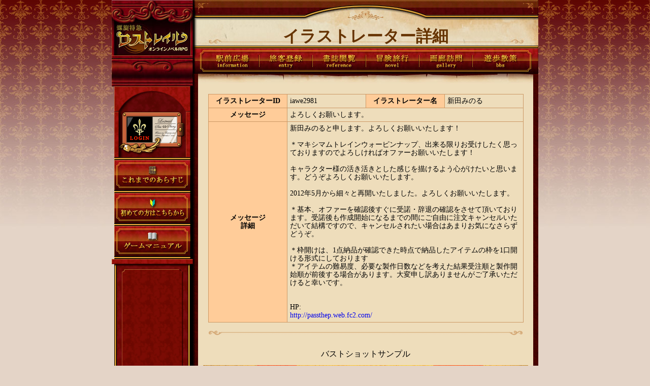

--- FILE ---
content_type: text/html; charset=UTF-8
request_url: http://tsukumogami.net/rasen/public/il?act_view=true&cruno=302
body_size: 3154
content:
<!DOCTYPE html PUBLIC "-//W3C//DTD XHTML 1.0 Transitional//EN" "http://www.w3.org/TR/xhtml1/DTD/xhtml1-transitional.dtd">
<html xmlns="http://www.w3.org/1999/xhtml" lang="ja" xml:lang="ja">
<head>
    <title>イラストレーター詳細</title>
	<meta http-equiv="Content-Type" content="text/html; charset=UTF-8" />
	<meta http-equiv="Content-style-type" content="text/css" /> 
	<meta http-equiv="Content-Script-Type" content="text/javascript" />
	<meta name="keywords" content="イラストレーター詳細" />
	<meta name="description" content="イラストレーター詳細" />
	<meta name="copyright" content="Copyright (C) 2009-2026 LLP tsukumogami.net All rights reserved." />
	<meta name="author" content="LLP tsukumogami" /> 
	<link rel="stylesheet" href="/rasen/css/import.css" media="screen,print" />

	<script type="text/javascript" src="/rasen/js/submenu.js"></script>
	<script type="text/javascript" src="/rasen/js/pagetop.js"></script>
	<script type="text/javascript" src="/rasen/js/common.js"></script>
	<link rel="SHORTCUT ICON" href="/rasen.ico">
</head>
<body>
	<div id="container">
		<!--▼▼▼コンテンツここから▼▼▼-->
		<div id="main">
			<!--ヘッダーここから-->
			<div id="header">
                <h1>イラストレーター詳細</h1>            </div>
			<!--ヘッダーここまで-->
			<p><img src="/rasen/images/main_bar.gif"  width="680" height="5" /></p>
			<!--グローバルナビゲーションここから-->
											<div class="globalNavi">
				<div><img src="/rasen/images/gm_left.jpg"  width="25" height="50" /></div>
				<div onmouseover="menuon(1)" onmouseout="menuoff(1)"><a href="//tsukumogami.net/rasen/main.html"><img alt="駅前広場" src="/rasen/images/gm_info_1.jpg"  width="105" height="50" onmouseover="this.src='/rasen/images/gm_info_2.jpg'" onmouseout="this.src='/rasen/images/gm_info_1.jpg'" /></a>
					<div class="submenu" id="submenu1">
					</div>
				</div>
				<div onmouseover="menuon(2)" onmouseout="menuoff(2)"><a href="//tsukumogami.net/rasen/entry.html"><img alt="旅客登録" src="/rasen/images/gm_entry_1.jpg"  width="105" height="50" onmouseover="this.src='/rasen/images/gm_entry_2.jpg'" onmouseout="this.src='/rasen/images/gm_entry_1.jpg'" /></a>
					<div class="submenu" id="submenu2">
					</div>
				</div>
				<div onmouseover="menuon(3)" onmouseout="menuoff(3)"><a href="//tsukumogami.net/rasen/reference.html"><img alt="書誌閲覧" src="/rasen/images/gm_data_1.jpg"  width="105" height="50" onmouseover="this.src='/rasen/images/gm_data_2.jpg'" onmouseout="this.src='/rasen/images/gm_data_1.jpg'" /></a>
					<div class="submenu" id="submenu3">
             				        <a href="//tsukumogami.net/rasen/reference.html#guide">旅の手引き</a>
             				        <a href="//tsukumogami.net/rasen/reference.html#worlds">異世界博物誌</a>
						<a href="//tsukumogami.net/rasen/public/pc?act_list=true">キャラクター検索</a>
					</div>
				</div>
				<div onmouseover="menuon(4)" onmouseout="menuoff(4)"><a href="//tsukumogami.net/rasen/novel.html"><img alt="冒険旅行" src="/rasen/images/gm_scenario_1.jpg"  width="105" height="50" onmouseover="this.src='/rasen/images/gm_scenario_2.jpg'" onmouseout="this.src='/rasen/images/gm_scenario_1.jpg'" /></a>
					<div class="submenu" id="submenu4">
						<a href="//tsukumogami.net/rasen/public/wrwork">ノベル閲覧・検索</a>
						<a href="//tsukumogami.net/rasen/public/wropaccept">シナリオ参加</a>
						<a href="//tsukumogami.net/rasen/public/wr">ライター情報閲覧・検索</a>
					</div>
				</div>
				<div onmouseover="menuon(5)" onmouseout="menuoff(5)"><a href="//tsukumogami.net/rasen/gallery.html"><img alt="画廊訪問" src="/rasen/images/gm_gallery_1.jpg"  width="105" height="50" onmouseover="this.src='/rasen/images/gm_gallery_2.jpg'" onmouseout="this.src='/rasen/images/gm_gallery_1.jpg'" /></a>
					<div class="submenu" id="submenu5">
						<a href="//tsukumogami.net/rasen/public/ilwork">イラスト閲覧・検索</a>
						<a href="//tsukumogami.net/rasen/public/il">イラストレーター情報閲覧・検索</a>
					</div>
				</div>
				<div onmouseover="menuon(6)" onmouseout="menuoff(6)"><a href="//tsukumogami.net/rasen/bbs.html"><img alt="遊歩散策" src="/rasen/images/gm_bbs_1.jpg"  width="105" height="50" onmouseover="this.src='/rasen/images/gm_bbs_2.jpg'" onmouseout="this.src='/rasen/images/gm_bbs_1.jpg'" /></a>
					<div class="submenu" id="submenu6">
						<a href="//tsukumogami.net/rasen/player/bbs?act_insert=true">BBS作成</a>
						<a href="//tsukumogami.net/rasen/public/bbs">BBS閲覧・検索</a>
					</div>
				</div>
				<div><img src="/rasen/images/gm_right.jpg"  width="25" height="50" /></div>
			</div>
 
							<!--グローバルナビゲーションここまで--><!--コンテンツエリアここから-->
<div id="contents" >
<p><img src="/rasen/images/contents_top.jpg"  width="660" height="20" /></p>

<div>
<form method="post" action="/rasen/public/il">
<input type="hidden" name="Xtag" value="">
<input type="hidden" name="Xpos" value="">
<input type="hidden" name="Xcrtype" value="">
<input type="hidden" name="Xcrname" value="">
<input type="hidden" name="Xprfname" value="">
<input type="hidden" name="Xprlname" value="">
<input type="hidden" name="Xpremail" value="">
<input type="hidden" name="Xauid" value="">
<input type="hidden" name="Xaust" value="">
<input type="hidden" name="cruno" value="302">
<table>
    <tr><td class="space"></td></tr>
    <tr>
        <th width="25%">イラストレーターID</th><td width="25%">iawe2981<span class="error"></span></td>
        <th width="25%">イラストレーター名</th><td width="25%">新田みのる<span class="error"></span></td>
    </tr>
    <tr>
        <th>メッセージ</th><td colspan="3">よろしくお願いします。<span class="error"></span></td>
    </tr>
    <tr>
        <th>メッセージ<br>詳細</th><td colspan="3">新田みのると申します。よろしくお願いいたします！<br><br>＊マキシマムトレインウォーピンナップ、出来る限りお受けしたく思っておりますのでよろしければオファーお願いいたします！<br><br>キャラクター様の活き活きとした感じを描けるよう心がけたいと思います。どうぞよろしくお願いいたします。<br><br>2012年5月から細々と再開いたしました。よろしくお願いいたします。<br><br>＊基本、オファーを確認後すぐに受諾・辞退の確認をさせて頂いております。受諾後も作成開始になるまでの間にご自由に注文キャンセルいただいて結構ですので、キャンセルされたい場合はあまりお気になさらずどうぞ。<br><br>＊枠開けは、1点納品が確認できた時点で納品したアイテムの枠を1口開ける形式にしております<br>＊アイテムの難易度、必要な製作日数などを考えた結果受注順と製作開始順が前後する場合があります。大変申し訳ありませんがご了承いただけると幸いです。<br><br><br>HP:<br><a href="http://passthep.web.fc2.com/" target="_blank">http://passthep.web.fc2.com/</a><span class="error"></span></td>
    </tr>
</table>

<p class="line"></p>
</div>
<p class="center">バストショットサンプル</p>
<p class="center"><img src="/r_media_dev/0/0/12365638YQ9FMR.png" width="640" height="396" alt=""></p>
<div>
<p class="center">あけましておめでとうございます。ロストレイル最後の一年、エンジンフル回転で頑張りたいと思いますのでよろしくお願いいたします。</p>
<p class="line"></p>
<p>
	<a href="ilwork?act_list=true&Xcruno=302">このイラストレーターの納品イラスト</a>&nbsp;
</p>
<p>
	<a href="https://tsukumogami.net/rasen/player/mex?auid=iawe2981">このイラストレーターへメールを送る</a>&nbsp;
</p>
<p class="center">
    <input type="submit" name="act_list" value="イラストレーター一覧へ">&nbsp;
</p>
</form>
                                <p class="info">
                                                </p>    </div>

<p><img src="/rasen/images/contents_end.jpg"  width="660" height="20" /></p>
</div>
			<p class="center"><a href="#header" onclick="toAnchor(); return false;"><img alt="ページトップへ" src="/rasen/images/bt_pagetop_1.gif"  width="140" height="40" onmouseover="this.src='/rasen/images/bt_pagetop_2.gif'" onmouseout="this.src='/rasen/images/bt_pagetop_1.gif'" /></a></p>
			<!--コンテンツエリアここまで-->
		</div>
		<!--▲▲▲コンテンツここまで▲▲▲-->
		<!--▼▼▼サイドバーここから▼▼▼-->
								<div id="side">
			<p><a href="//tsukumogami.net/rasen/index.html"><img alt="螺旋特急ロストレイル" src="/rasen/images/logo.jpg"  width="160" height="170" /></a></p>

				<!--ログインサムネイルここから-->
			    <div id="login"><p><a href="//tsukumogami.net/rasen/player/"><img alt="ユーザーログイン" src="/rasen/player/pcicon"  width="50" height="50" /></a></p></div>
				<!--ログインサムネイルここまで-->
				<!--サイドナビゲーションここから-->
			    <div class="saideNavi" >
				<p><img src="/rasen/images/side_bar.gif"  width="150" height="5" /></p>
				<div onmouseover="menuon(11)" onmouseout="menuoff(11)"><a href="//tsukumogami.net/rasen/story.html"><img alt="これまでのあらすじ" src="/rasen/images/bt_outline_1.jpg"  width="150" height="60" onmouseover="this.src='/rasen/images/bt_outline_2.jpg'" onmouseout="this.src='/rasen/images/bt_outline_1.jpg'" /></a>
					<div class="submenu" id="submenu11">
					</div>
				</div>
				<p><img src="/rasen/images/side_bar.gif"  width="150" height="5" /></p>
				<div onmouseover="menuon(12)" onmouseout="menuoff(12)"><a href="//tsukumogami.net/rasen/beginner.html"><img alt="初めての方はこちらから" src="/rasen/images/bt_first_1.jpg"  width="150" height="60" onmouseover="this.src='/rasen/images/bt_first_2.jpg'" onmouseout="this.src='/rasen/images/bt_first_1.jpg'" /></a>
					<div class="submenu" id="submenu12">
					</div>
				</div>
				<p><img src="/rasen/images/side_bar.gif"  width="150" height="5" /></p>
				<div onmouseover="menuon(13)" onmouseout="menuoff(13)"><a href="//tsukumogami.net/rasen/manual.html"><img alt="ゲームマニュアル" src="/rasen/images/bt_manual_1.jpg"  width="150" height="60" onmouseover="this.src='/rasen/images/bt_manual_2.jpg'" onmouseout="this.src='/rasen/images/bt_manual_1.jpg'" /></a>
					<div class="submenu" id="submenu13">
					</div>
				</div>
				<p><img src="/rasen/images/side_bar.gif"  width="150" height="5" /></p>
    			    </div>
				<!--サイドナビゲーションここまで-->
			<p><img src="/rasen/images/side_navi_end.gif"  width="160" height="30" /></p>
		</div>					<!--▲▲▲サイドバーここまで▲▲▲-->
		<!--▼▼▼フッターここから▼▼▼-->
								<div id="footer">
			<p>Copyright (C)2009 LLP tsukumogami.net All rights reserved.</p>
		</div>					<!--▲▲▲フッターーここまで▲▲▲-->
	</div>
</body>
</html>

--- FILE ---
content_type: text/css
request_url: http://tsukumogami.net/rasen/css/import.css
body_size: 60
content:

@import url(./element.css);
@import url(./context.css);


--- FILE ---
content_type: text/css
request_url: http://tsukumogami.net/rasen/css/element.css
body_size: 1328
content:
body {
	margin: 0; /* ���E�]�� */
	text-align: center; /* for IE6 ������ */
	background: url(./images/bg.jpg) repeat-x #e4d4c7;
}

img {
	border: 0px;
}

p {
	margin: 0 ;
	padding: 0 ;
	line-height: 1.5;
        word-break: break-all;
}

form {
	line-height: 1.5;
}


a { text-decoration: none; } 


a:hover {
	color: #FF6600;
}

h1 {
	margin: 0 ;
	padding-top: 50px ;
}

h2 {
	margin: 0 ;
	padding-top: 55px ;
}

h3 {
	margin: 0 ;
	padding: 10px;
	color: #663300;
	text-align: center;
}

/*======================================
	table
=======================================*/
table {
	font-size: 14px ;
	width: 100%;
	margin: 0;
	padding: 0;
	border-collapse: collapse;
	line-height: 1.2;
}

th,
td {
	margin: 0 ;
	padding: 5px ;
	border: 1px solid #cc9966;
    word-break: break-all;
}

th{
	text-align: center;
	white-space: nowrap;
	background-color: #ffcc99;
}

td.subhead{
	margin-top: 0 ;
	padding-top: 5px ;
	border: 1px solid #cc9966;
	background-color: #ffcc99;
	vertical-align: top;
    word-break: break-all;
}

td.space{
    height:10px ;
	margin: 0 ;
	padding: 5px ;
	border-top: 0px solid #cc9966;
	border-bottom: 1px solid #cc9966;
	border-left: 0px solid #eeddbb;
	border-right: 0px solid #eeddbb;
}

td.odst{
	margin-top: 0 ;
	font-size: 10px;
	padding-top: 0px ;
	border: 1px solid #cc9966;
	vertical-align: top;
    word-break: break-all;
}

td.odsten{
	margin-top: 0 ;
	font-size: 10px;
	padding-top: 0px ;
	border: 1px solid #cc9966;
	background-color: #ffcc99;
	vertical-align: top;
    word-break: break-all;
}


/*======================================
	globalNavi�i�O���[�o�����j���[�j
=======================================*/
.globalNavi a {
	display: block;
}

.globalNavi div {
	float: left;
	z-index:2;
}

.globalNavi .submenu{
	visibility: hidden;
	position: absolute;
	z-index: 1;
}
/*======================================
	saideNavi�i�T�C�h���j���[�j
=======================================*/
.saideNavi {
	z-index:2;
	margin: 0;
	padding-left: 5px;
	width:150px ;
	background: url(./images/side_bg.gif);
}

.saideNavi a{
	display: block;
}

.saideNavi .submenu{
	margin-top : -60px;
	margin-left: 150px ;
	position: absolute;
	visibility: hidden;
	z-index: 1;
}

/*======================================
	submenu�i�T�u���j���[�j
=======================================*/
.submenu a:visited,
.submenu a:link {
	padding:5px 5px 5px 15px;
	font-size: small;
	color: #990000;
	border-top: 1px solid #f4ead3;
	border-left: 1px solid #b27b43;
	border-right: 1px solid #b27b43;
	border-bottom: 1px solid #b27b43;
	display: block;
	text-decoration: none;
	background: url(./images/arrow02.gif) no-repeat #e8d5ae;
	background-position: 5px center;
}

.submenu a:hover {
	background-color: #f4ead3;
}
/*======================================
	dl dd�i�T�C�h���X�g���j���[�j
=======================================*/
dl{
	margin: 0;
}

dd {
	font-size: small;
	margin: 0 10px;
}

dd a:visited,
dd a:link {
	margin:0;
	padding:5px 0px 5px 15px;
	border-bottom: 1px solid #9f591a;
	background: url(./images/arrow01.gif) no-repeat;
	background-position: 0 7px;
	position: relative; /* IE6�Ń}�E�X�����̈悪���������̂�Fix */
	line-height: 1.5;
	color: #cc8b27;
	text-decoration: none;
}

dd a:hover {
	color: #ffCC00;
	text-decoration: none;
	background-color: #8c2f21;
}
/*======================================
	�C�ӂ̐ݒ�
=======================================*/

.space {
	height:10px ;
	margin: 0 ;
	padding: 0 ;
	border-left: 0px solid #eeddbb;
	border-right: 0px solid #eeddbb;

}

.noneline {
	border: 0;
}

.dottline {
	padding:10px 0;
	border-top: 0px solid #eeddbb;
	border-left: 0px solid #eeddbb;
	border-right: 0px solid #eeddbb;
	border-bottom: 1px dotted  #cca270;
}

.clear {
	clear: both;
}

.center{
	margin: 10px ;
	text-align:center;
}

.line{
	width: 620px;
	height: 40px;
	background: url(./images/line.gif) no-repeat;
	background-position: center;
}

.nextback{
	font-size: 14px ;
	color: #cc9966;
	float: right;
}

.link a{
	font-size: 14px;
	padding-left: 10px;
	background: url(./images/arrow03.gif) no-repeat ;
	background-position: 0 center;
	line-height: 1.5;
}

.info{
	color: #006600;
}

.error{
	color: #ff0000;
}

.hot{
	font-size: 10px;
	color: #ffffff;
	font-weight: bold;
	background-color: #ff0000;
}

.npcname{
	font-size: 16px;
	color: #990000;
	font-weight: bold;
	text-decoration: none;
	padding-left: 16px;
	padding-top: 2px;
	background: url(./images/arrow01.gif) no-repeat ;
	background-position: 0 center;
	line-height: 1.5;
}

.npcname a{
	color: #990000;
	text-decoration: none;
}

.unit{
	font-size: 14px;
	color: #000000;
	line-height: 1.4;
}

.unit:first-line{
	font-size: 16px;
	font-weight: bold;
	line-height: 1.5;
}

.quotation {
     color: green; 
}




--- FILE ---
content_type: text/javascript
request_url: http://tsukumogami.net/rasen/js/submenu.js
body_size: 137
content:
<!--
function menuon(x){
	obj=document.getElementById("submenu"+x)
						.style.visibility="visible";
}

function menuoff(x){
	obj=document.getElementById("submenu"+x)
						.style.visibility="hidden";
}
// -->

--- FILE ---
content_type: text/javascript
request_url: http://tsukumogami.net/rasen/js/pagetop.js
body_size: 5657
content:
	<!--to hiding script from old browsers
	/*for barbet 5.x*/
	/*Set Up Object*/
	/*龠龠龠*/
	var bAgent = navigator.userAgent;
	var bName = navigator.appName;
	var bPlugins = navigator.plugins;
	var d = document;
	
	function sniffer(){
		/*OS*/
		this.Win = bAgent.indexOf("Win",0) != -1 ? 1 :0;
		this.Mac = bAgent.indexOf("Mac",0) != -1 ? 1 :0;
		this.MacOSX = ((bAgent.indexOf("Mozilla") != -1) && (bAgent.indexOf("Mac OS X") != -1)) ? 1 :0;
		if(bPlugins){for(i=0;i<bPlugins.length;i++){if(this.Mac && (bPlugins[i].filename.indexOf("QuickTime Plugin.plugin")!=-1)){this.MacOSX=true;}}}
		
		/*Browser*/
		this.IE = ((bAgent.indexOf("MSIE") != -1) && (bAgent.indexOf("Opera") == -1)) ? 1 :0;
		this.NS = ((bName == "Netscape") && (bAgent.indexOf("Opera") == -1)) ? 1 :0;
		this.NC = ((bName == "Netscape") && (bAgent.indexOf("Gecko") == -1) && (bAgent.indexOf("Opera") == -1)) ? 1 :0;
		this.Gecko = (bAgent.indexOf("Gecko") != -1) ? 1 :0;
		this.Moz = ((bAgent.indexOf("Gecko") != -1) && (bAgent.indexOf("Safari",0) == -1)) ? 1 :0;
		this.OPERA = bAgent.indexOf("Opera",0) != -1 ? 1 :0;
		this.SAFARI = bAgent.indexOf("Safari",0) != -1 ? 1 :0;
		this.ICAB = bAgent.indexOf("iCab",0) != -1 ? 1 :0;
		
		this.IE3 = (bAgent.indexOf('MSIE 3.',0) != -1);
		this.MacIE4 = (this.Mac && (bAgent.indexOf('MSIE 4.',0) != -1));
		this.MacIE45 = (this.Mac && (bAgent.indexOf('MSIE 4.5',0) != -1));
		this.MacIE5 = (this.Mac && (bAgent.indexOf('MSIE 5.',0) != -1));
		this.NS60 = (bAgent.indexOf("Netscape6/6.0") != -1);
		this.NS6 = (bAgent.indexOf("Netscape6/") != -1);
		this.NS7 = (bAgent.indexOf("Netscape/7") != -1);
		
		/*Object*/
		/*NS4 = 1, IE4 = 2, IE5+,OPERA5,7 = 3, NS6+,SAFARI,OPERA6 = 4, others = 0*/
		this.checkObj = d.all?(d.getElementById?3:2):(d.getElementById?4:(d.layers?1:0));
		this.allObj = ((this.checkObj == 1) || (this.checkObj == 2) || (this.checkObj == 3) || (this.checkObj == 4));
		this.checkObj4 = (d.getElementById && !d.all) ? 1 :0;
		this.checkObj3 = (d.getElementById && d.all) ? 1 :0;
		this.checkObj2 = (d.all && !d.getElementById) ? 1 :0;
		this.checkObj1 = d.layers ? 1 :0;
		
		/*Compat Mode*/
		this.modeStandard = d.compatMode == "CSS1Compat" ? 1 : 0;
		this.modeQuirks = d.compatMode == "BackCompat" ? 1 : 0;
		
		this.WinIE6s = (this.Win && this.IE && this.modeStandard && ((bAgent.indexOf('MSIE 6.',0) != -1) || (bAgent.indexOf('MSIE 7.',0) != -1)));
		this.WinIE6q = (this.Win && this.IE && this.modeQuirks && ((bAgent.indexOf('MSIE 6.',0) != -1) || (bAgent.indexOf('MSIE 7.',0) != -1)));
		
		return this;
	}
	var usr = new sniffer;

	/*Set Up Stylesheet*/
	var cssType = (usr.Win && usr.OPERA)?"wie":(usr.MacOSX)?"mie":(usr.Mac && usr.OPERA)?"mie":(usr.Win && usr.IE)?"wie":(usr.Mac && usr.IE)?"mie":(usr.Win && usr.NC)?"wnc":(usr.Win && usr.NS)?"wns":(usr.Mac && usr.NC)?"mnc":(usr.Mac && usr.NS)?"mns":"wie";
	function setCss(){
		d.open();
/****
		if(!!cssType && !usr.IE3 && usr.allObj){
			d.write('<link rel=¥"stylesheet¥" href=¥"/shared/stylesheets2/barbet_' +cssType+ '.css¥" type=¥"text/css¥">');
			d.write('<link rel=¥"stylesheet¥" href=¥"/shared/stylesheets2/share_01.css¥" type=¥"text/css¥">');
		}else{
			d.write('<link rel=¥"stylesheet¥" href=¥"/shared/stylesheets2/barbet_wie.css¥" type=¥"text/css¥">');
			d.write('<link rel=¥"stylesheet¥" href=¥"/shared/stylesheets2/share_01.css¥" type=¥"text/css¥">');
		}
*****/
		d.close();
	}
	var setupCss = new setCss;

	/*document reload for user resized*/
	if(! window.definedWidth){
		window.onresize = checkSize;
		window.definedWidth = window.innerWidth;
		window.definedHeight = window.innerHeight;
	}
	function checkSize(){
		if(definedWidth < window.innerWidth || definedWidth > window.innerWidth || definedHeight > window.innerHeight || definedHeight < window.innerHeight){
		location.reload();
		}
	}

	/*PageReset*/
	/*between 4.51 and 4.61 of NS be no good for meta content type*/
	var fileUrl = location.href;
	var checkAnchor = fileUrl.indexOf("#",0);
	var checkPageScroller = fileUrl.match("pSc");
	function resetPage(){
		if(!!checkPageScroller){
			anchorId = fileUrl.substring(fileUrl.lastIndexOf("?pSc")+4,fileUrl.length);
			timerID=setTimeout("toAnchor(anchorId)",400);
		}
		if(usr.NS && !checkAnchor){
			window.scroll(0,0);
		}else return true;
	}

	/*SetBgcolorForTable*/
	var set_bgcolor = new Array();
	set_bgcolor[1] = "#ffffff";
	set_bgcolor[2] = "#a3d4ad";
	set_bgcolor[3] = "#ececec";
	function setBgcolor(setName,setColor) {
		if(usr.checkObj == 2 || usr.checkObj == 3) {
			document.all(setName).style.backgroundColor = set_bgcolor[setColor];
		} else if(usr.checkObj == 4){
			document.getElementById(setName).style.background = set_bgcolor[setColor];
		} else if(usr.checkObj == 1){
			return true;
		}
	}

	/*CacheImage*/
/****
	if(d.images) {
		dotblank = new Image();
		dotblank.src = "/shared/img2/dot_blank.gif";

		totopaout = new Image();
		totopaout.src = "/shared/img2/nav/totop_a_01.gif";
		totopaovr = new Image();
		totopaovr.src = "/shared/img2/nav/totop_a_02.gif";
		totopbout = new Image();
		totopbout.src = "/shared/img2/nav/totop_b_01.gif";
	}
*****/
	/*ChangeImage for NamNum*/
	function changeImgNN(nam,num) {
		if(d.images) {
			d[nam].src = arrow1[num].src;
		}
	}

	function changeImgNN2(nam,num) {
		if(d.images) {
			d[nam].src = arrow2[num].src;
		}
	}

	/*ChangeImage ex.03, 0100, 0201*/
	var imgIdG1 = imgIdS1 = imgIdL1 = imgIdP1 = "";
	var hldIdG1 = hldIdS1 = hldIdL1 = hldIdP1 = "";
	function changeImg(imgName,imgState,idName) {
		if(!idName){
			if(d.images) {
				var stringId0 = imgName.substring(0,4);
				var stringIdG1 = imgName.substring(3,6);
				var stringIdS1 = imgName.substring(3,6);
				var stringIdL1 = imgName.substring(3,8);
				if(((imgState == "out") || (imgState == "ovr")) && (stringId0 == "navl") && (stringIdL1 == imgIdP1)){
					if(imgState == "out"){
						d[imgName].src = eval(imgName + "opt" + ".src");
					}else if(imgState == "ovr"){
						d[imgName].src = eval(imgName + "hlv" + ".src");
					}
				} else if(((imgState == "out") || (imgState == "ovr")) && ((stringId0 == "navg") || (stringId0 == "navs") || (stringId0 == "navl")) && ((stringIdS1 == imgIdG1) || (stringIdS1 == imgIdS1) || (stringIdL1 == imgIdL1))){
					if(imgState == "out"){
						d[imgName].src = eval(imgName + "hld" + ".src");
					}else if(imgState == "ovr"){
						d[imgName].src = eval(imgName + "hlv" + ".src");
					}
				} else {
					d[imgName].src = eval(imgName + imgState + ".src");
				}
			}
		}else if(!!idName){
			if(usr.checkObj == 2 || usr.checkObj == 3 || usr.checkObj == 4){
				d[imgName].src = eval(imgName + imgState + ".src");
			}else if(usr.checkObj == 1){
				d.layers[idName].d[imgName].src = eval(imgName + imgState + ".src");
			}
		}
	}
	var imgIdP2 = imgIdT1 = "";
	var hldIdL2 = hldIdP2 = hldIdT1 = "";
	function changeImg2(imgName,imgState,idName) {
		if(!idName){
			if(d.images) {
				var stringId0 = imgName.substring(0,4);
				var stringIdT1 = (stringId0 == "navt") ? imgName.substring(3) : imgName.substring(3,6);
				var stringIdL2 = imgName.substring(3,10);
				if(((imgState == "out") || (imgState == "ovr")) && (stringId0 == "navl") && ((stringIdL2 == imgIdP1) || (stringIdL2 == imgIdP2))){
					if(imgState == "out"){
						d[imgName].src = eval(imgName + "opt" + ".src");
					}else if(imgState == "ovr"){
						d[imgName].src = eval(imgName + "hlv" + ".src");
					}
				} else if(((imgState == "out") || (imgState == "ovr")) && ((stringId0 == "navl") || (stringId0 == "navt")) && ((stringIdL2 == imgIdL1) || (stringIdT1 == imgIdT1))){
					if(imgState == "out"){
						d[imgName].src = eval(imgName + "hld" + ".src");
					}else if(imgState == "ovr"){
						d[imgName].src = eval(imgName + "hvr" + ".src");
					}
				} else {
					d[imgName].src = eval(imgName + imgState + ".src");
				}
			}
		}else if(!!idName){
			if(usr.checkObj == 2 || usr.checkObj == 3 || usr.checkObj == 4){
				d[imgName].src = eval(imgName + imgState + ".src");
			}else if(usr.checkObj == 1){
				d.layers[idName].d[imgName].src = eval(imgName + imgState + ".src");
			}
		}
	}

	function hldNavG1(hldIdG1){
		if(hldIdG1 == "00"){
			return true;
		} else if(!!hldIdG1){
			changeImg("navg" + hldIdG1,"hld");
			imgIdG1 = ("g" + hldIdG1);
		} else {
			return true;
		}
	}

	function hldNavS1(hldIdS1){
		if(hldIdS1 == "00"){
			return true;
		} else if(!!hldIdS1){
			changeImg("navs" + hldIdS1,"hld");
			imgIdS1 = ("s" + hldIdS1);
		} else {
			return true;
		}
	}

	function hldNavL1(hldIdL1){
		if(hldIdL1 == "0000"){
			return true;
		} else if(!!hldIdL1){
			parentIdL1 = hldIdL1.substring(2,4);
			parentIdL2 = hldIdL1.substring(0,2);
			hldIdP1 = (parentIdL2 + "00");
			if(parentIdL1 == "00"){
				changeImg("navl" + hldIdL1,"hld");
				imgIdL1 = ("l" + hldIdL1);
			} else {
				changeImg("navl" + hldIdL1,"hld");
				changeImg("navl" + parentIdL2 + "00","opt");
				imgIdL1 = ("l" + hldIdL1);
				imgIdP1 = ("l" + hldIdP1);
			}
		} else {
			return true;
		}
	}

	function hldNavL2(hldIdL2){
		if(hldIdL2 == "000000"){
			return true;
		} else if(!!hldIdL2){
			parentIdL1 = hldIdL2.substring(4,6);
			parentIdL2 = hldIdL2.substring(2,4);
			parentIdL3 = hldIdL2.substring(0,2);
			hldIdP1 = (parentIdL3 + "0000");
			hldIdP2 = (parentIdL3 + parentIdL2 + "00");
			if(parentIdL2 == "00"){
				changeImg2("navl" + hldIdL2,"hld");
				imgIdL1 = ("l" + hldIdL2);
			} else {
				if(parentIdL1 == "00"){
					changeImg2("navl" + hldIdL2,"hld");
					changeImg2("navl" + parentIdL3 + "0000","opt");
					imgIdL1 = ("l" + hldIdL2);
					imgIdP1 = ("l" + hldIdP1);
					changeLine1(hldIdL2,"hld");
				} else {
					changeImg2("navl" + hldIdL2,"hld");
					changeImg2("navl" + parentIdL3 + "0000","opt");
					changeImg2("navl" + parentIdL3 + parentIdL2 + "00","opt");
					imgIdL1 = ("l" + hldIdL2);
					imgIdP1 = ("l" + hldIdP1);
					imgIdP2 = ("l" + hldIdP2);
					changeLine1(hldIdL2,"hld");
				}
			}
			
		} else {
			return true;
		}
	}

	function hldNavT1(hldIdT1){
		if(hldIdT1 == "00"){
			return true;
		} else if(!!hldIdT1){
			changeImg2("navt" + hldIdT1,"hld");
			imgIdT1 = ("t" + hldIdT1);
		} else {
			return true;
		}
	}

	function changeLine1(lineName,lineState){
		if(!usr.SAFARI){
			if(navl[0] != lineName){
				d["line" + navl[line[lineName]-1]].src = eval(["line" + navl[line[lineName]-1]] + lineState + ".src");
			}
			if(navl[navl.length-1] != lineName){
				d["line" + lineName].src = eval(["line" + lineName] + lineState + ".src");
			}
		}
	} 

	/* form */
	doc='document.all';
	sty='.style';
	arrayElementStatus=new Array();
	arrayElementStatus[0]=new Array("inset","#ffffff");
	arrayElementStatus[1]=new Array("inset","#ebebeb");

	function setInputElementStatus(varCurrentElement,varStatus) {
		if((usr.Win && usr.IE) || usr.MacIE5) {
			varCurrentElement.style.borderStyle = arrayElementStatus[varStatus][0];
			varCurrentElement.style.backgroundColor = arrayElementStatus[varStatus][1];
		}
	}

	function selectInputText(obj){
		obj.focus();
		obj.select();
	}

	function presenceWindow(winName){
		if(!!winName)
			if(usr.win && (usr.IE4 || usr.Gecko))
			return winName.closed;
		else return typeof winName.document != "object";
	else return true;
	}

	function pSc(pScURL,winName,subWidth,subHeight){
		if(!winName)winName = "ffMain";
		if(window.name == "ffMain"){
			subWin(pScURL,winName,subWidth,subHeight,subBar,subLoca,subMenu)
		}else{
			if(!presenceWindow(window.opener)){
				window.open(pScURL,winName);
			}else{
				window[winName] = window.open(pScURL,winName,"location=yes,menubar=yes,personalbar=yes,directories=yes,scrollbars=yes,status=yes,toolbar=yes,copyhistory=yes,resizable=yes");
				window.name = "ffSub1";
			}
		}
	}

	/*window open*/
	var ratedWidth = ratedHeight = "";
	function subWin(subUrl,subName,subWidth,subHeight,subBar,subLoca,subMenu) {
		window.parent.name = "ffMain";
		if(usr.allObj){
			subWidth += 0;subHeight += 0;
			if(usr.Mac && usr.IE){
				subWidth -= 16;subHeight += 0;
			}
			var screenX = GetScreenRealSize("width");
			var screenY = GetScreenRealSize("height");
			var realSizeWidth = GetWindowRealSize("width");
			var realSizeHeight = GetWindowRealSize("height");
			ratedWidth = subWidth;
			ratedHeight = subHeight;
			if(!!screenX && !!realSizeWidth && subWidth > screenX)ratedWidth = realSizeWidth;
			if(!!screenY && !!realSizeHeight && subHeight < screenY)ratedHeight = realSizeHeight;
			if(!subBar)subBar = "yes";
			if(!subLoca)subLoca = "yes";
			if(!subMenu)subMenu = "yes";
			if(!subName)subName = "Sub";
			windowSub = ("window" + subName);
			window[windowSub] = window.open(subUrl,subName,"width="+ratedWidth+",height="+ratedHeight+",location="+subLoca+",menubar="+subMenu+",personalbar=no,directories=no,scrollbars="+subBar+",status=yes,toolbar=no,copyhistory=no,resizable=yes,top=0,left=0");
			if(!usr.IE3)window[windowSub].focus();
			if(!d.all)window[windowSub].moveTo(0,0);
			if (!!usr.IE && (usr.checkObj2 || usr.checkObj3)) { window[windowSub].opener = self; }
		}
	}

	IE3 = (navigator.userAgent.indexOf('MSIE 3.',0) != -1);
	if(!IE3){window.focus();}
	function setHeadG(globalPid) {
		if((usr.checkObj == 3) || (usr.checkObj == 4)){
			var parentDivId = 'areaNavGlobalHeader';
			var collectTag = 'li';
			var topLv = 'headG00';
			var lvBeam = '00';
			var menuHead = topLv.substring(0,topLv.length - lvBeam.length);
			var globalPageId = menuHead;
			globalPageId += globalPid;

			var parentElement = document.getElementById(parentDivId);
			var idSet = parentElement.getElementsByTagName(collectTag);

			var ownerView = 'owner';

			var menuCnt = 0;
			for(i = 0; idSet[i]; i++) {
				var checkId = idSet[i].className;
				if(checkId.match(menuHead)) {
					if(globalPageId == checkId) {
						idSet[i].className = ownerView;
					}
				}
			}
			if(globalPid == '08') {
				document.getElementById('noLocalNav').style.display = 'block';
			}
		}
	}

	function setHeadL(localPid) {
		if((usr.checkObj == 3) || (usr.checkObj == 4)){
			var parentDivId = 'areaNavLocalHeader';
			var collectTag = 'li';
			var topLv = 'navId01';
			var lvBeam = '00';
			var menuHead = topLv.substring(0,topLv.length - lvBeam.length);
			var localPageId = menuHead;
			localPageId += localPid;

			var parentElement = document.getElementById(parentDivId)
			var idSet = parentElement.getElementsByTagName(collectTag);

			var ownerView = 'owner';

			for(i = 0; idSet[i]; i++) {
				var checkId = idSet[i].className;

				if(checkId.match(menuHead)) {
					if(localPageId == checkId) {
						idSet[i].className = ownerView;
					}
				}
			}
		}
	}
	function setNavL(localNavId) {
		if((usr.checkObj == 3) || (usr.checkObj == 4)){
			var parentDivId = 'navLocal';
			var collectTag = 'li';
			var collectTag01 = 'span';
			var collectAncor = 'a';
			var topLv = 'local00';
			var lvBeam = '00';
			var menuHead = topLv.substring(0,topLv.length - lvBeam.length);
			var localNavPageId = menuHead;
			localNavPageId += localNavId;

			var parentElement = document.getElementById(parentDivId)
			var idSet = parentElement.getElementsByTagName(collectTag);
			var ancorSet = parentElement.getElementsByTagName(collectAncor);
			var innerSet = parentElement.getElementsByTagName(collectTag01);

			var groupLv = localNavPageId.length;
			var groupId = localNavPageId.substring(0,localNavPageId.length - lvBeam.length);
			var upperLv = localNavPageId.length - lvBeam.length;
			var upperId = groupId.substring(0,groupId.length - lvBeam.length);

			if(groupLv > topLv.length) {
				var ownerView = 'owner';
				var groupView = 'sameGroup';
				var upperView = 'upperGroup';
			} else if(groupLv == topLv.length){
				var ownerView = 'upperStay';
				var groupView = 'upperGroup';
			}

			var menuCnt = 0;
			visibleMenu = new Array();
			visibleInnerSet = new Array();
			for(i = 0; idSet[i]; i++) {
				var checkId = idSet[i].className;
				var checkLv = checkId.length;

				if(checkId.match(menuHead)) {
					if((groupId == checkId) && (groupLv != topLv.length)) {
						var maskMenuId = ancorSet[i + 1].id;
					}
					if(localNavPageId == checkId) {
						idSet[i].className = ownerView;
						visibleMenu[menuCnt] = ancorSet[i + 1];
						visibleInnerSet[menuCnt] = innerSet[i + 1];
						if(menuCnt != 0) {
							menuCnt++;
						}
					} else if((checkLv == groupLv) && (checkId.match(groupId))) {
						idSet[i].className = groupView;
						visibleMenu[menuCnt] = ancorSet[i + 1];
						visibleInnerSet[menuCnt] = innerSet[i + 1];
						if(menuCnt != 0) {
							menuCnt++;
						}
					} else if((checkLv == upperLv) && (checkId.match(upperId))) {
						idSet[i].className = upperView;
						visibleMenu[menuCnt] = ancorSet[i + 1];
						visibleInnerSet[menuCnt] = innerSet[i + 1];
						if(menuCnt != 0) {
							menuCnt++;
						}
					}
				}
				var contactIdHead = 'navlCon';
				if((checkId.match(contactIdHead)) && (localNavId.length > 3)) {
					var contactId = contactIdHead;
					contactId += localNavId.substring(0,4);
						if(contactId.match(checkId)) {
							idSet[i].style.display = 'block';
						}
				} else if((checkId.match(contactIdHead)) && (localNavId == '03')) {
					contactId = contactIdHead;
					contactId += '03';
					if(contactId.match(checkId)) {
						idSet[i].style.display = 'block';
					}
				}
				var bannerIdHead = 'navlBan';
				if((checkId.match(bannerIdHead)) && (localNavId == '09')) {
				bannerId = bannerIdHead;
				bannerId += localNavId;
					if(bannerId == checkId) {
						idSet[i].style.display = 'block';
						idSet[i].className = 'bannerVisible';
					}
				}
			}
			var menuEndHeight;
			for(i = 0; visibleMenu[i]; i++) {
				if(i == menuCnt) {
					menuEndHeight = eval(visibleMenu[i].offsetHeight - 1);
					menuEndHeight += 'px';
					visibleMenu[i].style.height = menuEndHeight;
					visibleInnerSet[i].style.height = menuEndHeight;
				}
			}
			if(!maskMenuId) {
				return true;
			} else {
				var maskTop = getTagTop(maskMenuId);
				var maskLeft = getTagLeft(maskMenuId);
				maskTop += getHeight(maskMenuId);
				if(bAgent.indexOf("Gecko") != -1) {
					maskTop = maskTop + 9;
				}
				document.getElementById('navlMask01').style.display = 'block';
				if((bAgent.indexOf('Mac') != -1) && (bName.indexOf('Microsoft') != -1)) {
					maskTop = maskTop - 115;
					document.getElementById('navlMask01').style.left = maskLeft - 15;
				}
				document.getElementById('navlMask01').style.top = maskTop - 1;
			}
		}
	}
	// end hiding script from old browsers-->
	<!--to hiding script from old browsers
	/*龠龠龠*/
	function GetScreenRealSize(type){
		if(type == "width"){
			return(screen.availWidth);
		}else if(type == "height"){
			return(screen.availHeight);
		}
	}

	function GetWindowRealSize(type){
		if(type == "width"){
			if(usr.ICAB || usr.OPERA){
				return(window.innerWidth);
			}else if(d.all){
				return(document.body.clientWidth);
			}else if(d.layers || d.getElementById){
				return(window.innerWidth);
			}
		}else if(type == "height"){
			if(usr.ICAB || usr.OPERA){
				return(window.innerHeight);
			}else if(d.all){
				return(document.body.clientHeight);
			}else if(d.layers || d.getElementById){
				return(window.innerHeight);
			}
		}
	}

	function getHeight(idName) {
		if(usr.checkObj == 2){
			return d.all(idName).style.pixelHeight;
		}else if(usr.checkObj == 3 || usr.checkObj == 4){
			return parseInt(d.getElementById(idName).offsetHeight);
		}else if(usr.checkObj == 1){
			return d.layers[idName].clip.height;
		}
	}

	function getWidth(idName) {
		if(usr.checkObj == 2){
			return d.all(idName).style.pixelWidth;
		}else if(usr.checkObj ==3 || usr.checkObj ==4){
			return parseInt(d.getElementById(idName).offsetWidth);
		}else if(usr.checkObj == 1){
			return d.layers[idName].clip.width;
		}
	}

	function getTop(idName){
		if(usr.checkObj == 3 || usr.checkObj == 4){
			return parseInt(d.getElementById(idName).style.top);
		}else if(usr.checkObj == 2){
			return d.all(idName).style.pixelTop;
		}else if(usr.checkObj == 1){
			return d.layers[idName].top;
			/*return d.layers[idName].pageX;*/
		}
	}

	function getLeft(idName){
		if(usr.checkObj == 3 || usr.checkObj == 4){
			return parseInt(d.getElementById(idName).style.left);
		}else if(usr.checkObj == 2){
			return d.all(idName).style.pixelLeft;
		}else if(usr.checkObj == 1){
			return d.layers[idName].left;
			/*return d.layers[idName].pageY;*/
		}
	}

	function getWindowWidth(){
		if(usr.WinIE6s){
			return d.documentElement.clientWidth;
		}else if(usr.OPERA || (usr.Mac && (usr.checkObj == 1 || usr.OPERA))){
			return window.innerWidth;
		}else if(usr.Win && usr.checkObj == 1){
			return window.innerWidth - 16;
		}else if(usr.checkObj == 4){
			return window.innerWidth - 15;
		}else if(usr.checkObj == 2 || usr.checkObj == 3){
			return d.body.clientWidth;
		}
	}

	function getWindowHeight(){
		if(usr.WinIE6s){
			return d.documentElement.clientHeight;
		}else if(usr.OPERA || (usr.Mac && (usr.checkObj == 1 || usr.OPERA))){
			return window.innerHeight;
		}else if(usr.Win && usr.checkObj == 1){
			return window.innerHeight - 16;
		}else if(usr.checkObj == 4){
			return window.innerHeight - 15;
		}else if(usr.checkObj == 2 || usr.checkObj == 3){
			return d.body.clientHeight;
		}
	}

	function getWindowXOffset(){
		if(usr.WinIE6s || usr.modeStandard){
			return d.body.parentNode.scrollLeft;
		}else if(usr.checkObj == 2 || usr.checkObj == 3){
			return d.body.scrollLeft;
		}else if(usr.checkObj == 1 || usr.checkObj == 4){
			return window.pageXOffset;
		}
	}

	function getWindowYOffset(){
		if(usr.WinIE6s || usr.modeStandard){
			return d.body.parentNode.scrollTop;
		}else if(usr.checkObj == 2 || usr.checkObj == 3){
			return d.body.scrollTop;
		}else if(usr.checkObj == 1 || usr.checkObj == 4){
			return window.pageYOffset;
		}
	}

	function getDocWidth(){
		if(usr.allObj){
			return getTagLeft('end') + 1;
		}
	}
	function getDocHeight(){
		if(usr.allObj){
			return getTagTop('end') + 1;
		}
	}

	function getDistanceMaxX(){
		if(usr.allObj){
			return (getDocWidth() - getWindowWidth());
		}
	}
	function getDistanceMaxY(){
		if(usr.allObj){
			return (getDocHeight() - getWindowHeight());
		}
	}

	function getVisibility(idName){
		if(usr.checkObj == 2 || usr.checkObj == 3){
			if(d.all(idName).style.visibility=='')return 'inherit'
			return d.all(idName).style.visibility
		}else if(usr.checkObj == 4){
			if(d.getElementById(idName).style.visibility=='')return 'inherit'
			return d.getElementById(idName).style.visibility
		}else if(usr.checkObj == 1){
			if(d.layers[idName].visibility=='show')return 'visible'
			if(d.layers[idName].visibility=='hide')return 'hidden'
			if(d.layers[idName].visibility=='inherit')return 'inherit'
		}
	}

	function setObj(idName){
		return d.all ? d.all(idName) : d.getElementById ? d.getElementById(idName) : d.layers[idName];
	}

	function getTagLeft(idName) {
		var obj = setObj(idName);
		var tagCoords = new Object();
		if((usr.checkObj == 2) || (usr.checkObj == 3) || (usr.checkObj == 4)) {
			tagCoords.x = obj.offsetLeft;
			while ((obj = obj.offsetParent) != null) {
				tagCoords.x += obj.offsetLeft;
			}
		} else if(usr.checkObj == 1) {
			tagCoords.x = d.anchors[idName].x;
		}if((tagCoords.x*0)==0){
			return tagCoords.x;
		}else{
			return idName;
		}
	}

	function getTagTop(idName) {
		var obj = setObj(idName);
		var tagCoords = new Object();
		if((usr.checkObj == 2) || (usr.checkObj == 3) || (usr.checkObj == 4)) {
			tagCoords.y = obj.offsetTop;
			while ((obj = obj.offsetParent) != null) {
				tagCoords.y += obj.offsetTop;
			}
		} else if(usr.checkObj == 1) {
			tagCoords.y = d.anchors[idName].y;
		}if((tagCoords.y*0) == 0){
			if(usr.Mac && usr.Moz){
				return (tagCoords.y - 12);
			}else if((usr.Win && usr.Moz) || (usr.Mac && usr.SAFARI)){
				return (tagCoords.y - 9);
			}else{
				return (tagCoords.y);
			}
		}else{
			return idName;
		}
	}

	/*PageScroller*/
	var pageScrollTimer;
	function pageScroll(toX,toY,frms,frX,frY) {
		if(pageScrollTimer) clearTimeout(pageScrollTimer);
		var spd = usr.Moz?2:usr.Mac ? 14 :16;
		var actX = getWindowXOffset();
		var actY = getWindowYOffset();
		if(!toX || toX < 0) toX = 0;
		if(!toY || toY < 0) toY = 0;
		if(!frms) frms = (usr.Mac&&(usr.OPERA||usr.NS6))?3:usr.NS6?4:usr.NS?10:5;
		if(!frX) frX = 0 + actX;
		if(!frY) frY = 0 + actY;

		frX += (toX - actX) / frms;
		if (frX < 0) frX = 0;
		frY += (toY - actY) / frms;
		if (frY < 0) frY = 0;
		var posX = Math.ceil(frX);
		var posY = Math.ceil(frY);
		window.scrollTo(posX, posY);
		if((Math.floor(Math.abs(actX - toX)) < 1) && (Math.floor(Math.abs(actY - toY)) < 1)){
			clearTimeout(pageScrollTimer);
			window.scroll(toX,toY);
		}else if(posX != toX || posY != toY){
			pageScrollTimer = setTimeout("pageScroll("+toX+","+toY+","+frms+","+frX+","+frY+")",spd);
		}else{
			clearTimeout(pageScrollTimer);
		}
	}

	function toAnchor(idName,longitudinalAdj,traverser) {
		if(usr.allObj){
			if(!!idName){
				var anchorX = traverser ? getTagLeft(idName) : 0;
				var anchorY = longitudinalAdj? getTagTop(idName)-longitudinalAdj : getTagTop(idName)-20;
				var dMaxX = getDistanceMaxX();
				var dMaxY = getDistanceMaxY();
				if(((anchorX*0) == 0)||((anchorY*0) == 0)){
					var setX = (anchorX<1)?0:(anchorX>dMaxX)?dMaxX:anchorX;
					var setY = (anchorY<1)?0:(anchorY>dMaxY)?dMaxY:anchorY;
					pageScroll(setX,setY);
				}else{
					location.hash = idName;
				}
			}else{
				pageScroll(0,0);
			}
		}else{
			!!idName ? location.hash = idName : location.hash = "top";
		}
	}
	// end hiding script from old browsers-->


--- FILE ---
content_type: text/javascript
request_url: http://tsukumogami.net/rasen/js/common.js
body_size: 499
content:
// ������ץȥ������ȥ��å�(������ʬ�ϳ���������ץȤΰ��־�˵��Ҥ��Ƥ�������) 
	getBrowser(); // 100����������.com �֥饦��Ƚ�̥�����ץ� �¹� 

// 100����������.com �֥饦��Ƚ�̥�����ץ� Version 1.12
// By http://www.1000000access.com
function getBrowser(){

	ua = new Object();
	var useragent = navigator.userAgent;

	// �� mac 
	if ( useragent.match( /Mac/ )){ ua.mac = 1 ;}

	// �� Opera ==> ua.Opera
	if ( useragent.match( /Opera[\/\s](\d+\.\d+)/ ) && RegExp.$1 >= 6 ){ ua.Opera = RegExp.$1; return true; }

	// �� Internet Explorer ==> ua.InternetExplorer
	if ( useragent.match( /MSIE (\d+\.\d+);/ ) && RegExp.$1 >= 5 ){ ua.InternetExplorer = RegExp.$1; return true; }

	// �� Netscape6 ==> ua.Netscape
	if ( useragent.match( /Netscape6\/(\d+\.\d+)/ ) ){ ua.Netscape = RegExp.$1; return true; }

	// �� Mozilla ==> ua.Mozilla
	if ( useragent.match( /^Mozilla\/5\.0.+rv:(\d+\.\d+).+Gecko/ ) && RegExp.$1 >= 1 ){ ua.Mozilla = RegExp.$1; return true; }

	ua.other = 1; return false; 
}


